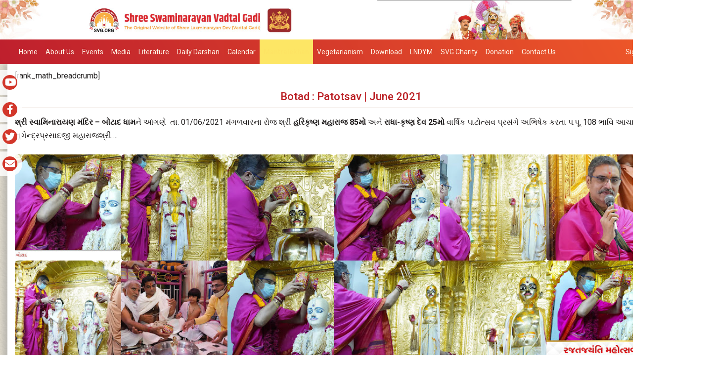

--- FILE ---
content_type: text/html; charset=UTF-8
request_url: https://www.swaminarayanvadtalgadi.org/photo-gallery/botad-patotsav-june-2021/
body_size: 10371
content:
<!DOCTYPE html>
<html lang="en">
<head>
<meta charset="utf-8">
<meta name="viewport" content="width=device-width, initial-scale=1.0">
<meta name = "format-detection" content = "telephone=no">
<meta name="sitelock-site-verification" content="6828" />
<!--<meta name="google-site-verification" content="-PyPyM8BJj4QIrea9EsCVkpl33s4Y3RQywNM1No5dzA" />-->
<!-- <meta name="google-site-verification" content="RJfjLyVToaBdCLfCvOOI_zz6yILHIk7sfTOsye7vHW8" /> -->
<meta name="google-site-verification" content="-PyPyM8BJj4QIrea9EsCVkpl33s4Y3RQywNM1No5dzA" />
<!--pinterest-->
<meta name="p:domain_verify" content="7e4b0ee601d1437c02b9e47c0a639895"/>
<!--DMCA-->
<meta name='dmca-site-verification' content='NFFQUkFrK1VsTHhENi9kOGNNUjRhQWlYZzgvVlF1Sld4Y29tSk91SnhkYz01' />
<link rel="alternate" href="https://www.swaminarayanvadtalgadi.org/" hreflang="en" />

<!-- Google tag (gtag.js) -->
<script async src="https://www.googletagmanager.com/gtag/js?id=G-WJ6F43568K"></script>
<script>
  window.dataLayer = window.dataLayer || [];
  function gtag(){dataLayer.push(arguments);}
  gtag('js', new Date());

  gtag('config', 'G-WJ6F43568K');
</script>
	
<title>Botad : Patotsav | June 2021 | Swaminarayan Vadtal Gadi &#8211; SVG</title>   
<meta name='robots' content='max-image-preview:large' />
	<style>img:is([sizes="auto" i], [sizes^="auto," i]) { contain-intrinsic-size: 3000px 1500px }</style>
	<script type="text/javascript">
/* <![CDATA[ */
window._wpemojiSettings = {"baseUrl":"https:\/\/s.w.org\/images\/core\/emoji\/16.0.1\/72x72\/","ext":".png","svgUrl":"https:\/\/s.w.org\/images\/core\/emoji\/16.0.1\/svg\/","svgExt":".svg","source":{"concatemoji":"https:\/\/www.swaminarayanvadtalgadi.org\/wp-includes\/js\/wp-emoji-release.min.js"}};
/*! This file is auto-generated */
!function(s,n){var o,i,e;function c(e){try{var t={supportTests:e,timestamp:(new Date).valueOf()};sessionStorage.setItem(o,JSON.stringify(t))}catch(e){}}function p(e,t,n){e.clearRect(0,0,e.canvas.width,e.canvas.height),e.fillText(t,0,0);var t=new Uint32Array(e.getImageData(0,0,e.canvas.width,e.canvas.height).data),a=(e.clearRect(0,0,e.canvas.width,e.canvas.height),e.fillText(n,0,0),new Uint32Array(e.getImageData(0,0,e.canvas.width,e.canvas.height).data));return t.every(function(e,t){return e===a[t]})}function u(e,t){e.clearRect(0,0,e.canvas.width,e.canvas.height),e.fillText(t,0,0);for(var n=e.getImageData(16,16,1,1),a=0;a<n.data.length;a++)if(0!==n.data[a])return!1;return!0}function f(e,t,n,a){switch(t){case"flag":return n(e,"\ud83c\udff3\ufe0f\u200d\u26a7\ufe0f","\ud83c\udff3\ufe0f\u200b\u26a7\ufe0f")?!1:!n(e,"\ud83c\udde8\ud83c\uddf6","\ud83c\udde8\u200b\ud83c\uddf6")&&!n(e,"\ud83c\udff4\udb40\udc67\udb40\udc62\udb40\udc65\udb40\udc6e\udb40\udc67\udb40\udc7f","\ud83c\udff4\u200b\udb40\udc67\u200b\udb40\udc62\u200b\udb40\udc65\u200b\udb40\udc6e\u200b\udb40\udc67\u200b\udb40\udc7f");case"emoji":return!a(e,"\ud83e\udedf")}return!1}function g(e,t,n,a){var r="undefined"!=typeof WorkerGlobalScope&&self instanceof WorkerGlobalScope?new OffscreenCanvas(300,150):s.createElement("canvas"),o=r.getContext("2d",{willReadFrequently:!0}),i=(o.textBaseline="top",o.font="600 32px Arial",{});return e.forEach(function(e){i[e]=t(o,e,n,a)}),i}function t(e){var t=s.createElement("script");t.src=e,t.defer=!0,s.head.appendChild(t)}"undefined"!=typeof Promise&&(o="wpEmojiSettingsSupports",i=["flag","emoji"],n.supports={everything:!0,everythingExceptFlag:!0},e=new Promise(function(e){s.addEventListener("DOMContentLoaded",e,{once:!0})}),new Promise(function(t){var n=function(){try{var e=JSON.parse(sessionStorage.getItem(o));if("object"==typeof e&&"number"==typeof e.timestamp&&(new Date).valueOf()<e.timestamp+604800&&"object"==typeof e.supportTests)return e.supportTests}catch(e){}return null}();if(!n){if("undefined"!=typeof Worker&&"undefined"!=typeof OffscreenCanvas&&"undefined"!=typeof URL&&URL.createObjectURL&&"undefined"!=typeof Blob)try{var e="postMessage("+g.toString()+"("+[JSON.stringify(i),f.toString(),p.toString(),u.toString()].join(",")+"));",a=new Blob([e],{type:"text/javascript"}),r=new Worker(URL.createObjectURL(a),{name:"wpTestEmojiSupports"});return void(r.onmessage=function(e){c(n=e.data),r.terminate(),t(n)})}catch(e){}c(n=g(i,f,p,u))}t(n)}).then(function(e){for(var t in e)n.supports[t]=e[t],n.supports.everything=n.supports.everything&&n.supports[t],"flag"!==t&&(n.supports.everythingExceptFlag=n.supports.everythingExceptFlag&&n.supports[t]);n.supports.everythingExceptFlag=n.supports.everythingExceptFlag&&!n.supports.flag,n.DOMReady=!1,n.readyCallback=function(){n.DOMReady=!0}}).then(function(){return e}).then(function(){var e;n.supports.everything||(n.readyCallback(),(e=n.source||{}).concatemoji?t(e.concatemoji):e.wpemoji&&e.twemoji&&(t(e.twemoji),t(e.wpemoji)))}))}((window,document),window._wpemojiSettings);
/* ]]> */
</script>
<style id='wp-emoji-styles-inline-css' type='text/css'>

	img.wp-smiley, img.emoji {
		display: inline !important;
		border: none !important;
		box-shadow: none !important;
		height: 1em !important;
		width: 1em !important;
		margin: 0 0.07em !important;
		vertical-align: -0.1em !important;
		background: none !important;
		padding: 0 !important;
	}
</style>
<link rel='stylesheet' id='wp-block-library-css' href='https://www.swaminarayanvadtalgadi.org/wp-includes/css/dist/block-library/style.min.css' type='text/css' media='all' />
<style id='classic-theme-styles-inline-css' type='text/css'>
/*! This file is auto-generated */
.wp-block-button__link{color:#fff;background-color:#32373c;border-radius:9999px;box-shadow:none;text-decoration:none;padding:calc(.667em + 2px) calc(1.333em + 2px);font-size:1.125em}.wp-block-file__button{background:#32373c;color:#fff;text-decoration:none}
</style>
<style id='global-styles-inline-css' type='text/css'>
:root{--wp--preset--aspect-ratio--square: 1;--wp--preset--aspect-ratio--4-3: 4/3;--wp--preset--aspect-ratio--3-4: 3/4;--wp--preset--aspect-ratio--3-2: 3/2;--wp--preset--aspect-ratio--2-3: 2/3;--wp--preset--aspect-ratio--16-9: 16/9;--wp--preset--aspect-ratio--9-16: 9/16;--wp--preset--color--black: #000000;--wp--preset--color--cyan-bluish-gray: #abb8c3;--wp--preset--color--white: #ffffff;--wp--preset--color--pale-pink: #f78da7;--wp--preset--color--vivid-red: #cf2e2e;--wp--preset--color--luminous-vivid-orange: #ff6900;--wp--preset--color--luminous-vivid-amber: #fcb900;--wp--preset--color--light-green-cyan: #7bdcb5;--wp--preset--color--vivid-green-cyan: #00d084;--wp--preset--color--pale-cyan-blue: #8ed1fc;--wp--preset--color--vivid-cyan-blue: #0693e3;--wp--preset--color--vivid-purple: #9b51e0;--wp--preset--gradient--vivid-cyan-blue-to-vivid-purple: linear-gradient(135deg,rgba(6,147,227,1) 0%,rgb(155,81,224) 100%);--wp--preset--gradient--light-green-cyan-to-vivid-green-cyan: linear-gradient(135deg,rgb(122,220,180) 0%,rgb(0,208,130) 100%);--wp--preset--gradient--luminous-vivid-amber-to-luminous-vivid-orange: linear-gradient(135deg,rgba(252,185,0,1) 0%,rgba(255,105,0,1) 100%);--wp--preset--gradient--luminous-vivid-orange-to-vivid-red: linear-gradient(135deg,rgba(255,105,0,1) 0%,rgb(207,46,46) 100%);--wp--preset--gradient--very-light-gray-to-cyan-bluish-gray: linear-gradient(135deg,rgb(238,238,238) 0%,rgb(169,184,195) 100%);--wp--preset--gradient--cool-to-warm-spectrum: linear-gradient(135deg,rgb(74,234,220) 0%,rgb(151,120,209) 20%,rgb(207,42,186) 40%,rgb(238,44,130) 60%,rgb(251,105,98) 80%,rgb(254,248,76) 100%);--wp--preset--gradient--blush-light-purple: linear-gradient(135deg,rgb(255,206,236) 0%,rgb(152,150,240) 100%);--wp--preset--gradient--blush-bordeaux: linear-gradient(135deg,rgb(254,205,165) 0%,rgb(254,45,45) 50%,rgb(107,0,62) 100%);--wp--preset--gradient--luminous-dusk: linear-gradient(135deg,rgb(255,203,112) 0%,rgb(199,81,192) 50%,rgb(65,88,208) 100%);--wp--preset--gradient--pale-ocean: linear-gradient(135deg,rgb(255,245,203) 0%,rgb(182,227,212) 50%,rgb(51,167,181) 100%);--wp--preset--gradient--electric-grass: linear-gradient(135deg,rgb(202,248,128) 0%,rgb(113,206,126) 100%);--wp--preset--gradient--midnight: linear-gradient(135deg,rgb(2,3,129) 0%,rgb(40,116,252) 100%);--wp--preset--font-size--small: 13px;--wp--preset--font-size--medium: 20px;--wp--preset--font-size--large: 36px;--wp--preset--font-size--x-large: 42px;--wp--preset--spacing--20: 0.44rem;--wp--preset--spacing--30: 0.67rem;--wp--preset--spacing--40: 1rem;--wp--preset--spacing--50: 1.5rem;--wp--preset--spacing--60: 2.25rem;--wp--preset--spacing--70: 3.38rem;--wp--preset--spacing--80: 5.06rem;--wp--preset--shadow--natural: 6px 6px 9px rgba(0, 0, 0, 0.2);--wp--preset--shadow--deep: 12px 12px 50px rgba(0, 0, 0, 0.4);--wp--preset--shadow--sharp: 6px 6px 0px rgba(0, 0, 0, 0.2);--wp--preset--shadow--outlined: 6px 6px 0px -3px rgba(255, 255, 255, 1), 6px 6px rgba(0, 0, 0, 1);--wp--preset--shadow--crisp: 6px 6px 0px rgba(0, 0, 0, 1);}:where(.is-layout-flex){gap: 0.5em;}:where(.is-layout-grid){gap: 0.5em;}body .is-layout-flex{display: flex;}.is-layout-flex{flex-wrap: wrap;align-items: center;}.is-layout-flex > :is(*, div){margin: 0;}body .is-layout-grid{display: grid;}.is-layout-grid > :is(*, div){margin: 0;}:where(.wp-block-columns.is-layout-flex){gap: 2em;}:where(.wp-block-columns.is-layout-grid){gap: 2em;}:where(.wp-block-post-template.is-layout-flex){gap: 1.25em;}:where(.wp-block-post-template.is-layout-grid){gap: 1.25em;}.has-black-color{color: var(--wp--preset--color--black) !important;}.has-cyan-bluish-gray-color{color: var(--wp--preset--color--cyan-bluish-gray) !important;}.has-white-color{color: var(--wp--preset--color--white) !important;}.has-pale-pink-color{color: var(--wp--preset--color--pale-pink) !important;}.has-vivid-red-color{color: var(--wp--preset--color--vivid-red) !important;}.has-luminous-vivid-orange-color{color: var(--wp--preset--color--luminous-vivid-orange) !important;}.has-luminous-vivid-amber-color{color: var(--wp--preset--color--luminous-vivid-amber) !important;}.has-light-green-cyan-color{color: var(--wp--preset--color--light-green-cyan) !important;}.has-vivid-green-cyan-color{color: var(--wp--preset--color--vivid-green-cyan) !important;}.has-pale-cyan-blue-color{color: var(--wp--preset--color--pale-cyan-blue) !important;}.has-vivid-cyan-blue-color{color: var(--wp--preset--color--vivid-cyan-blue) !important;}.has-vivid-purple-color{color: var(--wp--preset--color--vivid-purple) !important;}.has-black-background-color{background-color: var(--wp--preset--color--black) !important;}.has-cyan-bluish-gray-background-color{background-color: var(--wp--preset--color--cyan-bluish-gray) !important;}.has-white-background-color{background-color: var(--wp--preset--color--white) !important;}.has-pale-pink-background-color{background-color: var(--wp--preset--color--pale-pink) !important;}.has-vivid-red-background-color{background-color: var(--wp--preset--color--vivid-red) !important;}.has-luminous-vivid-orange-background-color{background-color: var(--wp--preset--color--luminous-vivid-orange) !important;}.has-luminous-vivid-amber-background-color{background-color: var(--wp--preset--color--luminous-vivid-amber) !important;}.has-light-green-cyan-background-color{background-color: var(--wp--preset--color--light-green-cyan) !important;}.has-vivid-green-cyan-background-color{background-color: var(--wp--preset--color--vivid-green-cyan) !important;}.has-pale-cyan-blue-background-color{background-color: var(--wp--preset--color--pale-cyan-blue) !important;}.has-vivid-cyan-blue-background-color{background-color: var(--wp--preset--color--vivid-cyan-blue) !important;}.has-vivid-purple-background-color{background-color: var(--wp--preset--color--vivid-purple) !important;}.has-black-border-color{border-color: var(--wp--preset--color--black) !important;}.has-cyan-bluish-gray-border-color{border-color: var(--wp--preset--color--cyan-bluish-gray) !important;}.has-white-border-color{border-color: var(--wp--preset--color--white) !important;}.has-pale-pink-border-color{border-color: var(--wp--preset--color--pale-pink) !important;}.has-vivid-red-border-color{border-color: var(--wp--preset--color--vivid-red) !important;}.has-luminous-vivid-orange-border-color{border-color: var(--wp--preset--color--luminous-vivid-orange) !important;}.has-luminous-vivid-amber-border-color{border-color: var(--wp--preset--color--luminous-vivid-amber) !important;}.has-light-green-cyan-border-color{border-color: var(--wp--preset--color--light-green-cyan) !important;}.has-vivid-green-cyan-border-color{border-color: var(--wp--preset--color--vivid-green-cyan) !important;}.has-pale-cyan-blue-border-color{border-color: var(--wp--preset--color--pale-cyan-blue) !important;}.has-vivid-cyan-blue-border-color{border-color: var(--wp--preset--color--vivid-cyan-blue) !important;}.has-vivid-purple-border-color{border-color: var(--wp--preset--color--vivid-purple) !important;}.has-vivid-cyan-blue-to-vivid-purple-gradient-background{background: var(--wp--preset--gradient--vivid-cyan-blue-to-vivid-purple) !important;}.has-light-green-cyan-to-vivid-green-cyan-gradient-background{background: var(--wp--preset--gradient--light-green-cyan-to-vivid-green-cyan) !important;}.has-luminous-vivid-amber-to-luminous-vivid-orange-gradient-background{background: var(--wp--preset--gradient--luminous-vivid-amber-to-luminous-vivid-orange) !important;}.has-luminous-vivid-orange-to-vivid-red-gradient-background{background: var(--wp--preset--gradient--luminous-vivid-orange-to-vivid-red) !important;}.has-very-light-gray-to-cyan-bluish-gray-gradient-background{background: var(--wp--preset--gradient--very-light-gray-to-cyan-bluish-gray) !important;}.has-cool-to-warm-spectrum-gradient-background{background: var(--wp--preset--gradient--cool-to-warm-spectrum) !important;}.has-blush-light-purple-gradient-background{background: var(--wp--preset--gradient--blush-light-purple) !important;}.has-blush-bordeaux-gradient-background{background: var(--wp--preset--gradient--blush-bordeaux) !important;}.has-luminous-dusk-gradient-background{background: var(--wp--preset--gradient--luminous-dusk) !important;}.has-pale-ocean-gradient-background{background: var(--wp--preset--gradient--pale-ocean) !important;}.has-electric-grass-gradient-background{background: var(--wp--preset--gradient--electric-grass) !important;}.has-midnight-gradient-background{background: var(--wp--preset--gradient--midnight) !important;}.has-small-font-size{font-size: var(--wp--preset--font-size--small) !important;}.has-medium-font-size{font-size: var(--wp--preset--font-size--medium) !important;}.has-large-font-size{font-size: var(--wp--preset--font-size--large) !important;}.has-x-large-font-size{font-size: var(--wp--preset--font-size--x-large) !important;}
:where(.wp-block-post-template.is-layout-flex){gap: 1.25em;}:where(.wp-block-post-template.is-layout-grid){gap: 1.25em;}
:where(.wp-block-columns.is-layout-flex){gap: 2em;}:where(.wp-block-columns.is-layout-grid){gap: 2em;}
:root :where(.wp-block-pullquote){font-size: 1.5em;line-height: 1.6;}
</style>
<link rel='stylesheet' id='categories-images-styles-css' href='https://www.swaminarayanvadtalgadi.org/wp-content/plugins/categories-images/assets/css/zci-styles.css' type='text/css' media='all' />
<link rel='stylesheet' id='bootstrapcss-css' href='https://www.swaminarayanvadtalgadi.org/wp-content/themes/svg-new/css/bootstrap.css' type='text/css' media='all' />
<link rel='stylesheet' id='docs-css' href='https://www.swaminarayanvadtalgadi.org/wp-content/themes/svg-new/css/docs.css' type='text/css' media='all' />
<link rel='stylesheet' id='svg-style-css' href='https://www.swaminarayanvadtalgadi.org/wp-content/themes/svg-new/style.css' type='text/css' media='all' />
<link rel='stylesheet' id='fancy-css-css' href='https://www.swaminarayanvadtalgadi.org/wp-content/themes/svg-new/fancybox/source/jquery.fancybox.css' type='text/css' media='all' />
<script type="text/javascript" src="https://www.swaminarayanvadtalgadi.org/wp-includes/js/jquery/jquery.min.js" id="jquery-core-js"></script>
<script type="text/javascript" src="https://www.swaminarayanvadtalgadi.org/wp-includes/js/jquery/jquery-migrate.min.js" id="jquery-migrate-js"></script>
<link rel="https://api.w.org/" href="https://www.swaminarayanvadtalgadi.org/wp-json/" /><link rel="alternate" title="JSON" type="application/json" href="https://www.swaminarayanvadtalgadi.org/wp-json/wp/v2/photo-gallery/251715" /><link rel="canonical" href="https://www.swaminarayanvadtalgadi.org/photo-gallery/botad-patotsav-june-2021/" />
<link rel="alternate" title="oEmbed (JSON)" type="application/json+oembed" href="https://www.swaminarayanvadtalgadi.org/wp-json/oembed/1.0/embed?url=https%3A%2F%2Fwww.swaminarayanvadtalgadi.org%2Fphoto-gallery%2Fbotad-patotsav-june-2021%2F" />
<link rel="alternate" title="oEmbed (XML)" type="text/xml+oembed" href="https://www.swaminarayanvadtalgadi.org/wp-json/oembed/1.0/embed?url=https%3A%2F%2Fwww.swaminarayanvadtalgadi.org%2Fphoto-gallery%2Fbotad-patotsav-june-2021%2F&#038;format=xml" />
<link rel="icon" href="https://www.swaminarayanvadtalgadi.org/wp-content/uploads/2021/09/Favicon-90x90.png" sizes="32x32" />
<link rel="icon" href="https://www.swaminarayanvadtalgadi.org/wp-content/uploads/2021/09/Favicon.png" sizes="192x192" />
<link rel="apple-touch-icon" href="https://www.swaminarayanvadtalgadi.org/wp-content/uploads/2021/09/Favicon.png" />
<meta name="msapplication-TileImage" content="https://www.swaminarayanvadtalgadi.org/wp-content/uploads/2021/09/Favicon.png" />
     <script src="https://www.gstatic.com/firebasejs/7.4.0/firebase.js"></script>
     <script src="https://cdn.firebase.com/libs/firebaseui/3.5.2/firebaseui.js"></script>
     <link type="text/css" rel="stylesheet" href="https://cdn.firebase.com/libs/firebaseui/3.5.2/firebaseui.css" />
     <link rel="stylesheet" href="https://use.fontawesome.com/releases/v5.15.2/css/all.css">
</head>
<body class="wp-singular photo-gallery-template-default single single-photo-gallery postid-251715 wp-theme-svg-new group-blog masthead-fixed full-width singular">
  <div class="show-more" style="display: none;"><p>Please Wait...</p></div>
    <div id="wrapper">
    <header>                
        <div class="desktop header-banner">
                                    <a href="https://www.swaminarayanvadtalgadi.org/" id="site-logo" title="Swaminarayan Vadtal Gadi &#8211; SVG" rel="home">
                            
                            									<img src="https://www.swaminarayanvadtalgadi.org/wp-content/uploads/2021/09/SVG-Top-Header-2021.jpg" alt="Swaminarayan Vadtal Gadi &#8211; SVG" width="100%" >
								                        </a>

              
        </div>
        <div class="navigation">       
            <div class="container">
                <div class="navbar-header">
                    <button type="button" class="navbar-toggle" data-toggle="collapse" data-target=".navbar-collapse">
                        <span class="fa fa-bars"></span>
                    </button>
                </div>
                <div class="navbar-collapse collapse">
                    <div class="menu-mainmenu-container"><ul id="menu-mainmenu" class="nav navbar-nav"><li id="menu-item-211132" class="menu-item menu-item-type-post_type menu-item-object-page menu-item-home menu-item-211132"><a href="https://www.swaminarayanvadtalgadi.org/">Home</a></li>
<li id="menu-item-1681" class="menu-item menu-item-type-post_type menu-item-object-page menu-item-has-children menu-item-1681"><a href="https://www.swaminarayanvadtalgadi.org/about-us/">About Us</a>
<ul class="sub-menu">
	<li id="menu-item-1683" class="menu-item menu-item-type-post_type menu-item-object-page menu-item-1683"><a href="https://www.swaminarayanvadtalgadi.org/about-us/acharyas/">Acharyas</a></li>
	<li id="menu-item-1691" class="menu-item menu-item-type-post_type menu-item-object-page menu-item-1691"><a href="https://www.swaminarayanvadtalgadi.org/about-us/agyna-patra/">Agna patra</a></li>
	<li id="menu-item-1680" class="menu-item menu-item-type-post_type menu-item-object-page menu-item-has-children menu-item-1680"><a href="https://www.swaminarayanvadtalgadi.org/temples/">Temples</a>
	<ul class="sub-menu">
		<li id="menu-item-1679" class="menu-item menu-item-type-post_type menu-item-object-page menu-item-has-children menu-item-1679"><a href="https://www.swaminarayanvadtalgadi.org/temples/temples-india/">India</a>
		<ul class="sub-menu">
			<li id="menu-item-222577" class="menu-item menu-item-type-post_type menu-item-object-page menu-item-222577"><a href="https://www.swaminarayanvadtalgadi.org/daily-darshans/vadtal/">Vadtal</a></li>
			<li id="menu-item-222579" class="menu-item menu-item-type-post_type menu-item-object-page menu-item-222579"><a href="https://www.swaminarayanvadtalgadi.org/daily-darshans/gadhada/">Gadhpur</a></li>
			<li id="menu-item-222578" class="menu-item menu-item-type-post_type menu-item-object-page menu-item-222578"><a href="https://www.swaminarayanvadtalgadi.org/daily-darshans/junagadh/">Junagadh</a></li>
			<li id="menu-item-223372" class="menu-item menu-item-type-post_type menu-item-object-page menu-item-223372"><a href="https://www.swaminarayanvadtalgadi.org/daily-darshans/kalupur/">Kalupur</a></li>
			<li id="menu-item-223370" class="menu-item menu-item-type-post_type menu-item-object-page menu-item-223370"><a href="https://www.swaminarayanvadtalgadi.org/daily-darshans/bhuj/">Bhuj</a></li>
		</ul>
</li>
		<li id="menu-item-1678" class="menu-item menu-item-type-post_type menu-item-object-page menu-item-1678"><a href="https://www.swaminarayanvadtalgadi.org/temples/temples-international/">International</a></li>
	</ul>
</li>
</ul>
</li>
<li id="menu-item-230816" class="menu-item menu-item-type-custom menu-item-object-custom menu-item-230816"><a href="https://www.swaminarayanvadtalgadi.org/events/">Events</a></li>
<li id="menu-item-337" class="menu-item menu-item-type-post_type menu-item-object-page menu-item-has-children menu-item-337"><a href="https://www.swaminarayanvadtalgadi.org/media-gallery/">Media</a>
<ul class="sub-menu">
	<li id="menu-item-223177" class="menu-item menu-item-type-custom menu-item-object-custom menu-item-223177"><a href="https://www.swaminarayanvadtalgadi.org/photo-gallery/">Photo Gallery</a></li>
	<li id="menu-item-400" class="menu-item menu-item-type-post_type menu-item-object-page menu-item-400"><a href="https://www.swaminarayanvadtalgadi.org/media-gallery/audio-gallery/">Audio Gallery</a></li>
	<li id="menu-item-216442" class="menu-item menu-item-type-custom menu-item-object-custom menu-item-216442"><a href="https://www.swaminarayanvadtalgadi.org/video-gallery/">Video Gallery</a></li>
	<li id="menu-item-249795" class="menu-item menu-item-type-post_type menu-item-object-page menu-item-249795"><a href="https://www.swaminarayanvadtalgadi.org/news-feed/">News Feed</a></li>
</ul>
</li>
<li id="menu-item-1685" class="menu-item menu-item-type-post_type menu-item-object-page menu-item-has-children menu-item-1685"><a href="https://www.swaminarayanvadtalgadi.org/literature/">Literature</a>
<ul class="sub-menu">
	<li id="menu-item-1686" class="menu-item menu-item-type-post_type menu-item-object-page menu-item-1686"><a href="https://www.swaminarayanvadtalgadi.org/literature/scripture/">Scripture</a></li>
	<li id="menu-item-207045" class="menu-item menu-item-type-custom menu-item-object-custom menu-item-207045"><a href="https://www.swaminarayanvadtalgadi.org/satsang-articles/">Satsang Articles</a></li>
	<li id="menu-item-1890" class="menu-item menu-item-type-post_type menu-item-object-page menu-item-1890"><a href="https://www.swaminarayanvadtalgadi.org/literature/satsang-books/">Satsang Books</a></li>
</ul>
</li>
<li id="menu-item-236286" class="menu-item menu-item-type-post_type menu-item-object-page menu-item-has-children menu-item-236286"><a href="https://www.swaminarayanvadtalgadi.org/daily-darshans/">Daily Darshan</a>
<ul class="sub-menu">
	<li id="menu-item-197391" class="menu-item menu-item-type-custom menu-item-object-custom menu-item-197391"><a href="https://www.swaminarayanvadtalgadi.org/daily-darshans/shree-swaminarayan-hindu-temple-south-brunswick-new-jersey-live-darshan/">South Brunswick &#8211; NJ</a></li>
</ul>
</li>
<li id="menu-item-1891" class="menu-item menu-item-type-post_type menu-item-object-page menu-item-1891"><a href="https://www.swaminarayanvadtalgadi.org/calendar/">Calendar</a></li>
<li id="menu-item-249929" class="pramotion menu-item menu-item-type-post_type menu-item-object-page menu-item-249929"><a href="https://www.swaminarayanvadtalgadi.org/mantralekhan/">Mantralekhan</a></li>
<li id="menu-item-260367" class="menu-item menu-item-type-custom menu-item-object-custom menu-item-260367"><a href="https://www.swaminarayanvadtalgadi.org/vegetarianism/">Vegetarianism</a></li>
<li id="menu-item-1692" class="menu-item menu-item-type-post_type menu-item-object-page menu-item-has-children menu-item-1692"><a href="https://www.swaminarayanvadtalgadi.org/downloads/">Download</a>
<ul class="sub-menu">
	<li id="menu-item-1698" class="menu-item menu-item-type-post_type menu-item-object-page menu-item-1698"><a href="https://www.swaminarayanvadtalgadi.org/downloads/ringtone-download/">Ringtone</a></li>
	<li id="menu-item-1693" class="menu-item menu-item-type-post_type menu-item-object-page menu-item-1693"><a href="https://www.swaminarayanvadtalgadi.org/downloads/wallpaper/">Desktop Wallpaper</a></li>
	<li id="menu-item-1694" class="menu-item menu-item-type-post_type menu-item-object-page menu-item-1694"><a href="https://www.swaminarayanvadtalgadi.org/downloads/swaminarayan-mobile-wallpaper/">Mobile Wallpaper</a></li>
	<li id="menu-item-239168" class="menu-item menu-item-type-post_type menu-item-object-page menu-item-239168"><a href="https://www.swaminarayanvadtalgadi.org/status/">Status</a></li>
</ul>
</li>
<li id="menu-item-343" class="menu-item menu-item-type-post_type menu-item-object-page menu-item-has-children menu-item-343"><a href="https://www.swaminarayanvadtalgadi.org/lndym/">LNDYM</a>
<ul class="sub-menu">
	<li id="menu-item-244320" class="menu-item menu-item-type-post_type menu-item-object-page menu-item-has-children menu-item-244320"><a href="https://www.swaminarayanvadtalgadi.org/lndym/">LNDYM</a>
	<ul class="sub-menu">
		<li id="menu-item-261235" class="menu-item menu-item-type-post_type menu-item-object-page menu-item-261235"><a href="https://www.swaminarayanvadtalgadi.org/lndym/camp-2026/">LNDYM Camp 2026</a></li>
	</ul>
</li>
	<li id="menu-item-234849" class="menu-item menu-item-type-post_type menu-item-object-page menu-item-234849"><a href="https://www.swaminarayanvadtalgadi.org/lndmm/">LNDMM</a></li>
</ul>
</li>
<li id="menu-item-1703" class="menu-item menu-item-type-post_type menu-item-object-page menu-item-1703"><a href="https://www.swaminarayanvadtalgadi.org/charity/">SVG Charity</a></li>
<li id="menu-item-224897" class="menu-item menu-item-type-custom menu-item-object-custom menu-item-224897"><a href="https://www.swaminarayanvadtalgadi.org/temple-donation/">Donation</a></li>
<li id="menu-item-344" class="menu-item menu-item-type-post_type menu-item-object-page menu-item-344"><a href="https://www.swaminarayanvadtalgadi.org/contact-us/">Contact Us</a></li>
</ul></div>                    <div class="login-menu">
                      <ul class="nav navbar-nav navbar-right">
                        <li> 
                                                            <a href="https://www.swaminarayanvadtalgadi.org/login">Sign in / Sign up</a>
                                                      </li>
                        <li>
                           <div class="fl-page-nav-search">
                              <a href="javascript:void(0);" class="fa fa-search"></a>
                              <form method="get" role="search" action="https://www.swaminarayanvadtalgadi.org/" title="Type and press Enter to search.">
                                  <input type="text" class="fl-search-input form-control" name="s" placeholder="Search" value="">
                              </form>
                          </div>
                        </li>
                      </ul>
                    </div>
                   
                </div>
            </div>
        </div>
        <div class="mobile header-banner" >
                        			<div class="menu-icon">
                      <div id="mySidenav" class="sidenav" style="display: none;">
                        <a href="javascript:void(0)" class="closebtn" onclick="closeNav()">
                          <p>SVG.ORG</p>
                          <i class="fa fa-times"></i>
                        </a>
                        <div class="menu-mainmenu-container"><ul id="menu-mainmenu-1" class="menu"><li class="menu-item menu-item-type-post_type menu-item-object-page menu-item-home menu-item-211132"><a href="https://www.swaminarayanvadtalgadi.org/">Home</a></li>
<li class="menu-item menu-item-type-post_type menu-item-object-page menu-item-has-children menu-item-1681"><a href="https://www.swaminarayanvadtalgadi.org/about-us/">About Us</a>
<ul class="sub-menu">
	<li class="menu-item menu-item-type-post_type menu-item-object-page menu-item-1683"><a href="https://www.swaminarayanvadtalgadi.org/about-us/acharyas/">Acharyas</a></li>
	<li class="menu-item menu-item-type-post_type menu-item-object-page menu-item-1691"><a href="https://www.swaminarayanvadtalgadi.org/about-us/agyna-patra/">Agna patra</a></li>
	<li class="menu-item menu-item-type-post_type menu-item-object-page menu-item-has-children menu-item-1680"><a href="https://www.swaminarayanvadtalgadi.org/temples/">Temples</a>
	<ul class="sub-menu">
		<li class="menu-item menu-item-type-post_type menu-item-object-page menu-item-has-children menu-item-1679"><a href="https://www.swaminarayanvadtalgadi.org/temples/temples-india/">India</a>
		<ul class="sub-menu">
			<li class="menu-item menu-item-type-post_type menu-item-object-page menu-item-222577"><a href="https://www.swaminarayanvadtalgadi.org/daily-darshans/vadtal/">Vadtal</a></li>
			<li class="menu-item menu-item-type-post_type menu-item-object-page menu-item-222579"><a href="https://www.swaminarayanvadtalgadi.org/daily-darshans/gadhada/">Gadhpur</a></li>
			<li class="menu-item menu-item-type-post_type menu-item-object-page menu-item-222578"><a href="https://www.swaminarayanvadtalgadi.org/daily-darshans/junagadh/">Junagadh</a></li>
			<li class="menu-item menu-item-type-post_type menu-item-object-page menu-item-223372"><a href="https://www.swaminarayanvadtalgadi.org/daily-darshans/kalupur/">Kalupur</a></li>
			<li class="menu-item menu-item-type-post_type menu-item-object-page menu-item-223370"><a href="https://www.swaminarayanvadtalgadi.org/daily-darshans/bhuj/">Bhuj</a></li>
		</ul>
</li>
		<li class="menu-item menu-item-type-post_type menu-item-object-page menu-item-1678"><a href="https://www.swaminarayanvadtalgadi.org/temples/temples-international/">International</a></li>
	</ul>
</li>
</ul>
</li>
<li class="menu-item menu-item-type-custom menu-item-object-custom menu-item-230816"><a href="https://www.swaminarayanvadtalgadi.org/events/">Events</a></li>
<li class="menu-item menu-item-type-post_type menu-item-object-page menu-item-has-children menu-item-337"><a href="https://www.swaminarayanvadtalgadi.org/media-gallery/">Media</a>
<ul class="sub-menu">
	<li class="menu-item menu-item-type-custom menu-item-object-custom menu-item-223177"><a href="https://www.swaminarayanvadtalgadi.org/photo-gallery/">Photo Gallery</a></li>
	<li class="menu-item menu-item-type-post_type menu-item-object-page menu-item-400"><a href="https://www.swaminarayanvadtalgadi.org/media-gallery/audio-gallery/">Audio Gallery</a></li>
	<li class="menu-item menu-item-type-custom menu-item-object-custom menu-item-216442"><a href="https://www.swaminarayanvadtalgadi.org/video-gallery/">Video Gallery</a></li>
	<li class="menu-item menu-item-type-post_type menu-item-object-page menu-item-249795"><a href="https://www.swaminarayanvadtalgadi.org/news-feed/">News Feed</a></li>
</ul>
</li>
<li class="menu-item menu-item-type-post_type menu-item-object-page menu-item-has-children menu-item-1685"><a href="https://www.swaminarayanvadtalgadi.org/literature/">Literature</a>
<ul class="sub-menu">
	<li class="menu-item menu-item-type-post_type menu-item-object-page menu-item-1686"><a href="https://www.swaminarayanvadtalgadi.org/literature/scripture/">Scripture</a></li>
	<li class="menu-item menu-item-type-custom menu-item-object-custom menu-item-207045"><a href="https://www.swaminarayanvadtalgadi.org/satsang-articles/">Satsang Articles</a></li>
	<li class="menu-item menu-item-type-post_type menu-item-object-page menu-item-1890"><a href="https://www.swaminarayanvadtalgadi.org/literature/satsang-books/">Satsang Books</a></li>
</ul>
</li>
<li class="menu-item menu-item-type-post_type menu-item-object-page menu-item-has-children menu-item-236286"><a href="https://www.swaminarayanvadtalgadi.org/daily-darshans/">Daily Darshan</a>
<ul class="sub-menu">
	<li class="menu-item menu-item-type-custom menu-item-object-custom menu-item-197391"><a href="https://www.swaminarayanvadtalgadi.org/daily-darshans/shree-swaminarayan-hindu-temple-south-brunswick-new-jersey-live-darshan/">South Brunswick &#8211; NJ</a></li>
</ul>
</li>
<li class="menu-item menu-item-type-post_type menu-item-object-page menu-item-1891"><a href="https://www.swaminarayanvadtalgadi.org/calendar/">Calendar</a></li>
<li class="pramotion menu-item menu-item-type-post_type menu-item-object-page menu-item-249929"><a href="https://www.swaminarayanvadtalgadi.org/mantralekhan/">Mantralekhan</a></li>
<li class="menu-item menu-item-type-custom menu-item-object-custom menu-item-260367"><a href="https://www.swaminarayanvadtalgadi.org/vegetarianism/">Vegetarianism</a></li>
<li class="menu-item menu-item-type-post_type menu-item-object-page menu-item-has-children menu-item-1692"><a href="https://www.swaminarayanvadtalgadi.org/downloads/">Download</a>
<ul class="sub-menu">
	<li class="menu-item menu-item-type-post_type menu-item-object-page menu-item-1698"><a href="https://www.swaminarayanvadtalgadi.org/downloads/ringtone-download/">Ringtone</a></li>
	<li class="menu-item menu-item-type-post_type menu-item-object-page menu-item-1693"><a href="https://www.swaminarayanvadtalgadi.org/downloads/wallpaper/">Desktop Wallpaper</a></li>
	<li class="menu-item menu-item-type-post_type menu-item-object-page menu-item-1694"><a href="https://www.swaminarayanvadtalgadi.org/downloads/swaminarayan-mobile-wallpaper/">Mobile Wallpaper</a></li>
	<li class="menu-item menu-item-type-post_type menu-item-object-page menu-item-239168"><a href="https://www.swaminarayanvadtalgadi.org/status/">Status</a></li>
</ul>
</li>
<li class="menu-item menu-item-type-post_type menu-item-object-page menu-item-has-children menu-item-343"><a href="https://www.swaminarayanvadtalgadi.org/lndym/">LNDYM</a>
<ul class="sub-menu">
	<li class="menu-item menu-item-type-post_type menu-item-object-page menu-item-has-children menu-item-244320"><a href="https://www.swaminarayanvadtalgadi.org/lndym/">LNDYM</a>
	<ul class="sub-menu">
		<li class="menu-item menu-item-type-post_type menu-item-object-page menu-item-261235"><a href="https://www.swaminarayanvadtalgadi.org/lndym/camp-2026/">LNDYM Camp 2026</a></li>
	</ul>
</li>
	<li class="menu-item menu-item-type-post_type menu-item-object-page menu-item-234849"><a href="https://www.swaminarayanvadtalgadi.org/lndmm/">LNDMM</a></li>
</ul>
</li>
<li class="menu-item menu-item-type-post_type menu-item-object-page menu-item-1703"><a href="https://www.swaminarayanvadtalgadi.org/charity/">SVG Charity</a></li>
<li class="menu-item menu-item-type-custom menu-item-object-custom menu-item-224897"><a href="https://www.swaminarayanvadtalgadi.org/temple-donation/">Donation</a></li>
<li class="menu-item menu-item-type-post_type menu-item-object-page menu-item-344"><a href="https://www.swaminarayanvadtalgadi.org/contact-us/">Contact Us</a></li>
</ul></div>                      </div>
                      <span onclick="openNav()" class="fa fa-bars"></span>
                  </div>
                  <div class="mobile-logo-icon">
                    	<a href="https://www.swaminarayanvadtalgadi.org/" id="site-logo" title="Swaminarayan Vadtal Gadi &#8211; SVG" rel="home">
                        	<!-- <img src=""> -->
                          <p>SVG.ORG</p>
                    	</a>
                	</div>
                  <div class="home-icon">
                    <a href="https://www.swaminarayanvadtalgadi.org/" title="Swaminarayan Vadtal Gadi &#8211; SVG" rel="home">
                      <span class="fa fa-home"></span>
                    </a>
                  </div>
                  
                  <form method="get" role="search" action="https://www.swaminarayanvadtalgadi.org/">
                  	<div class="input-search-icon"><i class="fa fa-search"></i></div>
                      <input type="text" class="form-control" name="s" placeholder="Search" value="">
                  </form>
              
        </div>
    </header>
<section id="section">
    <div class="container"> 
        <div class="main_bg">
            <div class="row">
                <div class="col-sm-12">
                    [rank_math_breadcrumb]                </div>
            </div> 
            <div class="row">
                <div class="col-lg-12 col-md-12 col-sm-12">
                    <div class="main" style="padding:10px 10px 0 10px;">
                         <h1 class="about-title">Botad : Patotsav | June 2021</h1>
                    </div>
                </div>
                <div class="col-lg-12 col-md-12 col-sm-12">
                    <div class="text-section" style="padding:10px 0;">
                            <div class="kvgmc6g5 cxmmr5t8 oygrvhab hcukyx3x c1et5uql ii04i59q">
<div dir="auto"><strong>શ્રી સ્વામિનારાયણ મંદિર &#8211; બોટાદ ધામ</strong>ને આંગણે  તા. 01/06/2021 મંગળવારના રોજ શ્રી<strong> હરિકૃષ્ણ મહારાજ 85મો</strong> અને <strong>રાધા-કૃષ્ણ દેવ 25મો</strong> વાર્ષિક પાટોત્સવ પ્રસંગે અભિષેક કરતા પ.પૂ. 108 ભાવિ આચાર્ય નૃગેન્દ્રપ્રસાદજી મહારાજશ્રી&#8230;.</div>
</div>
                    </div>
                </div>
                <div class="col-md-12">
<div class="gdrive-gallery-wrapper" data-folder_id="10YSK1s-AI7QzRDyn1-Kmu495Uq4f3Y6S" data-per-page="18">
    <div class="gdrive-gallery" id="gdrive-gallery-10YSK1s-AI7QzRDyn1-Kmu495Uq4f3Y6S" style="display:flex;flex-wrap:wrap;gap:10px;"></div>

    <button class="gdrive-load-more" data-offset="0" data-total="12">Load More</button>
</div>
<style>
.gdrive-gallery-wrapper {padding: 15px 0 50px 0;}
.gdrive-load-more{padding:10px 20px;background: #C2242D;color:#fff;border:none;border-radius: 4px;cursor:pointer;text-align: center;margin: 30px auto;display: block;}
</style>
<script>
    jQuery(document).ready(function($){

        function load_more_images(wrapper) {

            let folder_id = wrapper.data("folder_id");
            let perPage  = wrapper.data("per-page");
            let button   = wrapper.find(".gdrive-load-more");
            let offset   = parseInt(button.attr("data-offset"));
            let total    = parseInt(button.attr("data-total"));

            $.ajax({
                url: "https://www.swaminarayanvadtalgadi.org/wp-admin/admin-ajax.php",
                type: "POST",
                dataType: "json",
                data: {
                    action: "gdrive_load_more_images",
                    folder_id: folder_id,
                    offset: offset,
                    per_page: perPage
                },
                success: function(res) {
                    if(res.flag) {
                        $("#gdrive-gallery-" + folder_id).append(res.html);

                        // Rebind Fancybox after new images load
                        Fancybox.bind("[data-fancybox='gallery-" + folder_id + "']", {});

                        let newOffset = offset + perPage;
                        button.attr("data-offset", newOffset);

                        if(newOffset >= total){
                            button.hide();
                        }
                    }
                }
            });
        }

        $(".gdrive-load-more").on("click", function(){
            let wrapper = $(this).closest(".gdrive-gallery-wrapper");
            load_more_images(wrapper);
        });

        // Auto-load first batch
        $(".gdrive-gallery-wrapper").each(function(){
            load_more_images($(this));
        });

        // Initial fancybox bind
        Fancybox.bind("[data-fancybox='gallery-10YSK1s-AI7QzRDyn1-Kmu495Uq4f3Y6S']", {});

        document.addEventListener("DOMContentLoaded", function() {
            Fancybox.bind("[data-fancybox]", {
                Toolbar: {
                    display: [
                        { id: "prev", position: "center" },
                        { id: "next", position: "center" },
                        "zoom",
                        "slideshow",
                        "download",   // ⬅ ENABLE DOWNLOAD BUTTON
                        "fullscreen",
                        "close"
                    ]
                },
                Html: {
                    video: { autoStart: false }
                }
            });
        });
        

    });
</script>

</div>            </div>             
        </div>
    </div>
</section>
<style type="text/css">
ul.svg_photo_gallery_list li {display: inline-block;padding: 3px 3px 10px;border: 1px solid #ddd;margin: 2px;}
ul.svg_photo_gallery_list {list-style: none;text-align: left;margin: 0 auto;}
.svg-visitor-hits-section p {margin: 0;font-size: 12px;}
.svg_photo_gallery_container >a {width: 150px;height: 150px;display: block;}
i.fa.fa-cloud-download {color: #82878c;font-size: 15px;padding-right: 3px;}
.photo-download-link {
    text-align: center;
    margin-top: 20px;
    display: block;
    margin-bottom: 0;
    padding: 0;
    text-transform: uppercase;
    font-size: 15px;
    font-weight: 600;
}
.svg-visitor-hits-section .text-left {float: left;}
.svg-visitor-hits-section {margin: 5px;}
.photo-gallery-name-section.text-center {margin: 15px 2px;}
.text-section p{font-size: 17px;color: #565151;text-align: justify;font-family: "Helvetica Neue", Helvetica, Arial, sans-serif;}
@media only screen and (max-width: 767px) {
    /*ul.svg_photo_gallery_list img {width: 130px;}*/
}
</style>
<footer id="footer">
    <div id="svg-footer-top">
        <div class="container">
            <div class="fl-page-footer">
                <div class="fl-page-footer-container container">
                    <div class="fl-page-footer-row row">
                        <div class="col-md-4 col-sm-12 text-left"><div id="nav_menu-2" class="widget widget_nav_menu"><h5 class="widget-title">Useful Link</h5><div class="menu-footermenu-container"><ul id="menu-footermenu" class="menu"><li id="menu-item-249957" class="menu-item menu-item-type-post_type menu-item-object-page menu-item-249957"><a href="https://www.swaminarayanvadtalgadi.org/login/">Login</a></li>
<li id="menu-item-249962" class="menu-item menu-item-type-post_type menu-item-object-page menu-item-249962"><a href="https://www.swaminarayanvadtalgadi.org/about-us/acharyas/">Acharyas</a></li>
<li id="menu-item-249956" class="menu-item menu-item-type-post_type menu-item-object-page menu-item-249956"><a href="https://www.swaminarayanvadtalgadi.org/mantralekhan/">Mantralekhan</a></li>
<li id="menu-item-249958" class="menu-item menu-item-type-post_type menu-item-object-page menu-item-249958"><a href="https://www.swaminarayanvadtalgadi.org/literature/scripture/vachanamrut/">Vachanamrut</a></li>
<li id="menu-item-249959" class="menu-item menu-item-type-post_type menu-item-object-page menu-item-249959"><a href="https://www.swaminarayanvadtalgadi.org/literature/scripture/kirtanavali/">Kirtanavali</a></li>
<li id="menu-item-249960" class="menu-item menu-item-type-post_type menu-item-object-page menu-item-249960"><a href="https://www.swaminarayanvadtalgadi.org/literature/scripture/purushottam-prakash/">Purushottam Prakash</a></li>
<li id="menu-item-245497" class="menu-item menu-item-type-post_type menu-item-object-page menu-item-245497"><a href="https://www.swaminarayanvadtalgadi.org/temples/">Temples</a></li>
<li id="menu-item-257506" class="menu-item menu-item-type-custom menu-item-object-custom menu-item-257506"><a href="https://www.swaminarayanvadtalgadi.org/terms-and-condition/">PRIVACY &#038; REFUND POLICY, TERMS &#038; CONDITION</a></li>
</ul></div></div></div>
                        <div class="col-md-4 col-sm-12 text-left"><div id="custom_html-3" class="widget_text widget widget_custom_html"><h5 class="widget-title">Connect with SVG</h5><div class="textwidget custom-html-widget"><div class="njba-social-share"> 
	<span class="bb-njba-social-icon"> 
		<a href="https://www.facebook.com/swaminarayanvadtalgadi/" target="_blank" class="svg-share-btn" title="Facebook"> 
			<i class="fab fa-facebook-f"></i>
		</a> 
	</span> 
	<span class="bb-njba-social-icon"> 
		<a href="https://twitter.com/vadtalgadi" target="_blank" class="svg-share-btn" title="Twitter"> 
			<i class="fab fa-twitter"></i>
		</a> 
	</span> 
	<span class="bb-njba-social-icon"> 
		<a href="https://www.youtube.com/SwaminarayanVadtalGadiOfficial?sub_confirmation=1" target="_blank" class="svg-share-btn" title="Youtube"> 
			<i class="fab fa-youtube"></i>
		</a> 
	</span>
	<span class="bb-njba-social-icon"> 
		<a href="https://www.instagram.com/swaminarayanvadtalgadi_/" target="_blank" class="svg-share-btn" title="Instagram" rel="nofollow"> 
			<i class="fab fa-instagram"></i>
		</a> 
	</span>
</div></div></div></div>
                        <div class="col-md-4 col-sm-12 text-left"><div id="custom_html-4" class="widget_text widget widget_custom_html"><h5 class="widget-title">Apps</h5><div class="textwidget custom-html-widget"><ul class="footer-apps">
	<li>
		<div class="svg-col-30">
			<img src="https://www.swaminarayanvadtalgadi.org/wp-content/uploads/2019/10/svg-app-icon.png" alt="SVG App" width="50px" height="50px">
		</div>
		<div class="svg-col-70">
			<h6><span>SVG</span></h6> <a href="https://apps.apple.com/us/developer/vishal-nonghanvadra/id1255070203" target="_blank" class="svg-apps" title="SVG App"><span>iphone</span></a>
		    <a 	href="https://play.google.com/store/apps/developer?id=Shree+Swaminarayan+Vadtal+Gadi" target="_blank" class="svg-apps" title="SVGApp"><span>Android</span></a>
		</div>
	</li>
	<li>
		<div class="svg-col-30">
			<img src="https://www.swaminarayanvadtalgadi.org/wp-content/themes/svg-new/images/social/nirnay-apps.png" alt="Nirnay App" width="50px" height="50px">
		</div>
		<div class="svg-col-70">
			<h6><span>Nirnay</span></h6>
		    <a href="https://apps.apple.com/us/developer/vishal-nonghanvadra/id1255070203" target="_blank" class="svg-apps" title="Nirnay App"><span>iphone</span></a>
		    <a href="https://play.google.com/store/apps/developer?id=Shree+Swaminarayan+Vadtal+Gadi" target="_blank" class="svg-apps" title="Nirnay App"><span>Android</span></a>
		</div>
	</li>
</ul></div></div></div>
                        <div class="col-md-4 col-sm-12 text-left"></div>
                    </div>
                </div>
            </div><!-- .fl-page-footer -->
        </div>
    </div>
</footer>

<div class="social-media-left">
     <nav class="social">
          <ul>
               <li>
                    <a href="https://www.youtube.com/SwaminarayanVadtalGadiOfficial?sub_confirmation=1" target="_blank">Youtube <i class="fab fa-youtube"></i></a>
               </li>
               <li>
                    <a href="https://www.facebook.com/swaminarayanvadtalgadi/" target="_blank">Facebook <i class="fab fa-facebook-f"></i></a>
               </li>
               <li>
                    <a href="https://twitter.com/vadtalgadi" target="_blank">Twitter <i class="fab fa-twitter"></i></a>
               </li>
			   <!--
               <li>
                    <a href="https://www.instagram.com/swaminarayanvadtalgadi_/ " target="_blank" rel="nofollow">Instagram <i class="fab fa-instagram"></i></a>
               </li>
				-->
               <li>
                    <a href="mailto:info@svg.org" target="_blank">Email <i class="fa fa-envelope"></i></a>
               </li>
          </ul>
     </nav>
     
</div>
<div id="svg-security-msg"></div>
<div class="footer-bottom">
        <div class="container">
            <div class="row">
                <div class="col-md-12 col-sm-12">
                    <span><div id="custom_html-5" class="widget_text widget widget_custom_html"><div class="textwidget custom-html-widget">Copyright © 1999-2025. Shree Swaminarayan Vadtal Gadi (SVG.org)<a href="https://meds4go.com/" target="_blank">.</a></div></div></span> <a href="//www.dmca.com/Protection/Status.aspx?ID=dc2ece44-53c9-44f3-8754-79244b4c4883" title="DMCA.com Protection Status" class="dmca-badge"> <img src ="https://images.dmca.com/Badges/dmca-badge-w100-5x1-08.png?ID=dc2ece44-53c9-44f3-8754-79244b4c4883"  alt="DMCA.com Protection Status" /></a>  <script src="https://images.dmca.com/Badges/DMCABadgeHelper.min.js"> </script>
                </div>
                <!-- <div class="col-md-6 col-sm-12">
                    <span></span>
                </div> -->
            </div>
        </div>
    </div>
</div>
<script type="text/javascript">

/*var userAgent = navigator.userAgent.toLowerCase(); 
var Android = userAgent.indexOf("android") > -1; 
console.log(navigator);
var Osname = "Unknown OS";
if(navigator.appVersion.indexOf("Win") != -1){
  Osname = "Windows";
  console.log(Osname);
}
else if(navigator.appVersion.indexOf("Mac") != -1){
  Osname = "Macos";
  console.log(Osname);
}
else if(navigator.appVersion.indexOf("Android") != -1){
  Osname = "Android";
  console.log(Osname);
  alert(navigator);
  //alert('jay Swaminarayan');
}
else{
  alert(navigator);
}*/

/*****************Menu Start**********************/
    function openNav() {
        document.getElementById("mySidenav").style.width = "250px";
        document.getElementById("mySidenav").style.display = "block";
    }

    function closeNav() {
        document.getElementById("mySidenav").style.width = "0";
    }
(function($) {
     $(document).ready(function(){
         $(window).scroll(function(){
            if ($(this).scrollTop() > 100) {
                $('.scrollup').fadeIn();
            } else {
                $('.scrollup').fadeOut();
            }

            if ($(this).scrollTop() < 100) {
                $('.scrolldown').fadeIn();
            } else {
                $('.scrolldown').fadeOut();
            }
        }); 
            
        $('.scrollup').click(function(){
            $("html, body").animate({ scrollTop: 0 }, 600);
            return false;
        });

         $('.scrolldown').click(function(){
            $("html, body").animate({ scrollTop: 1000 }, 1000);
            return false;
        });
    });
})( jQuery );
</script>

<script type="speculationrules">
{"prefetch":[{"source":"document","where":{"and":[{"href_matches":"\/*"},{"not":{"href_matches":["\/wp-*.php","\/wp-admin\/*","\/wp-content\/uploads\/*","\/wp-content\/*","\/wp-content\/plugins\/*","\/wp-content\/themes\/svg-new\/*","\/*\\?(.+)"]}},{"not":{"selector_matches":"a[rel~=\"nofollow\"]"}},{"not":{"selector_matches":".no-prefetch, .no-prefetch a"}}]},"eagerness":"conservative"}]}
</script>
        <script type="text/javascript">
            jQuery(document).ready(function () {
                jQuery(".fancybox").fancybox({
                    titleShow: true,
                    titlePosition: 'inside'
                });
            });

            jQuery(document).ready(function () {
                jQuery("img.lazy").lazyload({
                    effect: "fadeIn"
                });
            });
        </script>
        <link rel='stylesheet' id='fancybox-css-css' href='https://cdn.jsdelivr.net/npm/@fancyapps/ui/dist/fancybox.css' type='text/css' media='all' />
<script type="text/javascript" id="svg_get_data-js-extra">
/* <![CDATA[ */
var ajax_params = {"ajax_url":"https:\/\/www.swaminarayanvadtalgadi.org\/wp-admin\/admin-ajax.php"};
/* ]]> */
</script>
<script type="text/javascript" src="https://www.swaminarayanvadtalgadi.org/wp-content/plugins/svg-directory/assets/js/svg_calender_fetch_record.js" id="svg_get_data-js"></script>
<script type="text/javascript" id="custom-js-extra">
/* <![CDATA[ */
var ajax_custom_object = {"ajax_url":"https:\/\/www.swaminarayanvadtalgadi.org\/wp-admin\/admin-ajax.php","loadingmessage":"Sending user info, please wait..."};
/* ]]> */
</script>
<script type="text/javascript" src="https://www.swaminarayanvadtalgadi.org/wp-content/themes/svg-new/js/custom.js" id="custom-js"></script>
<script type="text/javascript" src="https://www.swaminarayanvadtalgadi.org/wp-content/themes/svg-new/fancybox/source/jquery.fancybox.js" id="fancy-js-js"></script>
<script type="text/javascript" src="https://www.swaminarayanvadtalgadi.org/wp-content/themes/svg-new/js/jquery.lazyload.min.js" id="lazy-js-js"></script>
<script type="text/javascript" src="https://www.swaminarayanvadtalgadi.org/wp-content/themes/svg-new/js/bootstrap.min.js" id="boot1-js"></script>
<script type="text/javascript" src="https://cdn.jsdelivr.net/npm/@fancyapps/ui/dist/fancybox.umd.js" id="fancybox-js-js"></script>
<a href="#" id="fl-to-top" class="scrollup" style="display: none;"><i class="fa fa-chevron-up"></i></a>
<a href="#" id="fl-to-bottom" class="scrolldown" style="display: none;"><i class="fa fa-long-arrow-down"></i> More Below </a>

<script>
    jQuery('.breadcrumbs').before('<a href="https://www.swaminarayanvadtalgadi.org" class="homelink"></a>');
</script>
<script async src="https://www.googletagmanager.com/gtag/js?id=UA-37923967-1"></script>
<script>
  window.dataLayer = window.dataLayer || [];
  function gtag(){dataLayer.push(arguments);}
  gtag('js', new Date());

  gtag('config', 'UA-37923967-1');
</script>
<!-- <script>
  (function(i,s,o,g,r,a,m){i['GoogleAnalyticsObject']=r;i[r]=i[r]||function(){
  (i[r].q=i[r].q||[]).push(arguments)},i[r].l=1*new Date();a=s.createElement(o),
  m=s.getElementsByTagName(o)[0];a.async=1;a.src=g;m.parentNode.insertBefore(a,m)
  })(window,document,'script','//www.google-analytics.com/analytics.js','ga');

  ga('create', 'UA-3906538-2', 'auto');
  ga('send', 'pageview');

</script> -->
</body>
</html>
